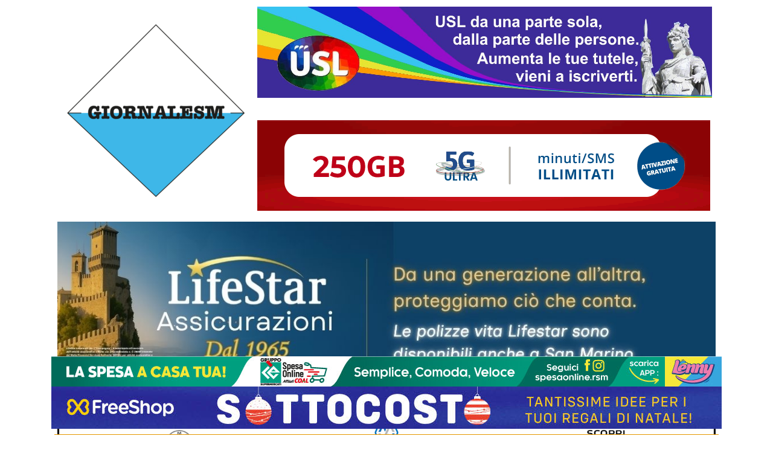

--- FILE ---
content_type: text/css
request_url: https://giornalesm.com/wp-content/uploads/elementor/css/post-524714.css?ver=1765266856
body_size: -12
content:
.elementor-524714 .elementor-element.elementor-element-36a05db2 > .elementor-container > .elementor-column > .elementor-widget-wrap{align-content:center;align-items:center;}.elementor-524714 .elementor-element.elementor-element-36a05db2{margin-top:0px;margin-bottom:0px;padding:0px 0px 0px 0px;}.elementor-524714 .elementor-element.elementor-element-a231b82 > .elementor-widget-wrap > .elementor-widget:not(.elementor-widget__width-auto):not(.elementor-widget__width-initial):not(:last-child):not(.elementor-absolute){margin-bottom:0px;}.elementor-524714 .elementor-element.elementor-element-a231b82 > .elementor-element-populated{margin:0px 0px 0px 0px;--e-column-margin-right:0px;--e-column-margin-left:0px;padding:0px 0px 0px 0px;}#elementor-popup-modal-524714 .dialog-widget-content{background-color:rgba(255,255,255,0);}#elementor-popup-modal-524714 .dialog-message{width:1100px;height:auto;}#elementor-popup-modal-524714{justify-content:center;align-items:flex-end;}

--- FILE ---
content_type: text/css
request_url: https://giornalesm.com/wp-content/uploads/elementor/css/post-524681.css?ver=1765266856
body_size: 1717
content:
.elementor-524681 .elementor-element.elementor-element-173bf043 > .elementor-container{max-width:1100px;}.elementor-524681 .elementor-element.elementor-element-173bf043{margin-top:50px;margin-bottom:50px;padding:0px 10px 0px 10px;}.elementor-524681 .elementor-element.elementor-element-4b917d50:not(.elementor-motion-effects-element-type-background) > .elementor-widget-wrap, .elementor-524681 .elementor-element.elementor-element-4b917d50 > .elementor-widget-wrap > .elementor-motion-effects-container > .elementor-motion-effects-layer{background-color:#ffffff;}.elementor-524681 .elementor-element.elementor-element-4b917d50 > .elementor-widget-wrap > .elementor-widget:not(.elementor-widget__width-auto):not(.elementor-widget__width-initial):not(:last-child):not(.elementor-absolute){margin-bottom:5px;}.elementor-524681 .elementor-element.elementor-element-4b917d50 > .elementor-element-populated{transition:background 0.3s, border 0.3s, border-radius 0.3s, box-shadow 0.3s;padding:10px 10px 10px 10px;}.elementor-524681 .elementor-element.elementor-element-4b917d50 > .elementor-element-populated > .elementor-background-overlay{transition:background 0.3s, border-radius 0.3s, opacity 0.3s;}.elementor-widget-theme-post-title .elementor-heading-title{font-family:var( --e-global-typography-primary-font-family ), Sans-serif;font-weight:var( --e-global-typography-primary-font-weight );color:var( --e-global-color-primary );}.elementor-524681 .elementor-element.elementor-element-634d0aea > .elementor-widget-container{margin:0px 0px 0px 0px;}.elementor-524681 .elementor-element.elementor-element-634d0aea .elementor-heading-title{font-size:31px;font-weight:800;line-height:1.2em;color:#000000;}.elementor-widget-post-info .elementor-icon-list-item:not(:last-child):after{border-color:var( --e-global-color-text );}.elementor-widget-post-info .elementor-icon-list-icon i{color:var( --e-global-color-primary );}.elementor-widget-post-info .elementor-icon-list-icon svg{fill:var( --e-global-color-primary );}.elementor-widget-post-info .elementor-icon-list-text, .elementor-widget-post-info .elementor-icon-list-text a{color:var( --e-global-color-secondary );}.elementor-widget-post-info .elementor-icon-list-item{font-family:var( --e-global-typography-text-font-family ), Sans-serif;font-weight:var( --e-global-typography-text-font-weight );}.elementor-524681 .elementor-element.elementor-element-7b962e98 > .elementor-widget-container{padding:15px 0px 15px 0px;border-style:dotted;border-width:1px 0px 1px 0px;border-color:#afafaf;}.elementor-524681 .elementor-element.elementor-element-7b962e98 .elementor-icon-list-items:not(.elementor-inline-items) .elementor-icon-list-item:not(:last-child){padding-bottom:calc(25px/2);}.elementor-524681 .elementor-element.elementor-element-7b962e98 .elementor-icon-list-items:not(.elementor-inline-items) .elementor-icon-list-item:not(:first-child){margin-top:calc(25px/2);}.elementor-524681 .elementor-element.elementor-element-7b962e98 .elementor-icon-list-items.elementor-inline-items .elementor-icon-list-item{margin-right:calc(25px/2);margin-left:calc(25px/2);}.elementor-524681 .elementor-element.elementor-element-7b962e98 .elementor-icon-list-items.elementor-inline-items{margin-right:calc(-25px/2);margin-left:calc(-25px/2);}body.rtl .elementor-524681 .elementor-element.elementor-element-7b962e98 .elementor-icon-list-items.elementor-inline-items .elementor-icon-list-item:after{left:calc(-25px/2);}body:not(.rtl) .elementor-524681 .elementor-element.elementor-element-7b962e98 .elementor-icon-list-items.elementor-inline-items .elementor-icon-list-item:after{right:calc(-25px/2);}.elementor-524681 .elementor-element.elementor-element-7b962e98 .elementor-icon-list-icon i{color:#54595f;font-size:13px;}.elementor-524681 .elementor-element.elementor-element-7b962e98 .elementor-icon-list-icon svg{fill:#54595f;--e-icon-list-icon-size:13px;}.elementor-524681 .elementor-element.elementor-element-7b962e98 .elementor-icon-list-icon{width:13px;}body:not(.rtl) .elementor-524681 .elementor-element.elementor-element-7b962e98 .elementor-icon-list-text{padding-left:8px;}body.rtl .elementor-524681 .elementor-element.elementor-element-7b962e98 .elementor-icon-list-text{padding-right:8px;}.elementor-524681 .elementor-element.elementor-element-7b962e98 .elementor-icon-list-text, .elementor-524681 .elementor-element.elementor-element-7b962e98 .elementor-icon-list-text a{color:#54595f;}.elementor-524681 .elementor-element.elementor-element-7b962e98 .elementor-icon-list-item{font-family:"Montserrat", Sans-serif;font-size:13px;font-weight:300;}.elementor-524681 .elementor-element.elementor-element-20bd6fd8{--grid-side-margin:10px;--grid-column-gap:10px;--grid-row-gap:10px;}.elementor-524681 .elementor-element.elementor-element-20bd6fd8 .elementor-share-btn{font-size:calc(0.7px * 10);height:5.5em;}.elementor-524681 .elementor-element.elementor-element-20bd6fd8 .elementor-share-btn__icon{--e-share-buttons-icon-size:1.9em;}.elementor-524681 .elementor-element.elementor-element-20bd6fd8 .elementor-share-btn__title{text-transform:uppercase;}.elementor-widget-theme-post-featured-image .widget-image-caption{color:var( --e-global-color-text );font-family:var( --e-global-typography-text-font-family ), Sans-serif;font-weight:var( --e-global-typography-text-font-weight );}.elementor-524681 .elementor-element.elementor-element-635f12dc img{width:100%;}.elementor-widget-theme-post-content{color:var( --e-global-color-text );font-family:var( --e-global-typography-text-font-family ), Sans-serif;font-weight:var( --e-global-typography-text-font-weight );}.elementor-524681 .elementor-element.elementor-element-18217c44 > .elementor-widget-container{padding:30px 15px 0px 15px;}.elementor-524681 .elementor-element.elementor-element-18217c44{color:#474747;font-family:"Arial", Sans-serif;font-size:21px;font-weight:400;line-height:1.5em;}.elementor-widget-post-navigation span.post-navigation__prev--label{color:var( --e-global-color-text );}.elementor-widget-post-navigation span.post-navigation__next--label{color:var( --e-global-color-text );}.elementor-widget-post-navigation span.post-navigation__prev--label, .elementor-widget-post-navigation span.post-navigation__next--label{font-family:var( --e-global-typography-secondary-font-family ), Sans-serif;font-weight:var( --e-global-typography-secondary-font-weight );}.elementor-widget-post-navigation span.post-navigation__prev--title, .elementor-widget-post-navigation span.post-navigation__next--title{color:var( --e-global-color-secondary );font-family:var( --e-global-typography-secondary-font-family ), Sans-serif;font-weight:var( --e-global-typography-secondary-font-weight );}.elementor-524681 .elementor-element.elementor-element-7926b1c0 > .elementor-widget-container{background-color:#f4f4f4;margin:50px 0px 0px 0px;padding:30px 5px 30px 5px;}.elementor-524681 .elementor-element.elementor-element-7926b1c0 span.post-navigation__prev--label{color:#9e9e9e;}.elementor-524681 .elementor-element.elementor-element-7926b1c0 span.post-navigation__next--label{color:#9e9e9e;}.elementor-524681 .elementor-element.elementor-element-7926b1c0 span.post-navigation__prev--label, .elementor-524681 .elementor-element.elementor-element-7926b1c0 span.post-navigation__next--label{font-family:"Roboto", Sans-serif;font-size:20px;}.elementor-524681 .elementor-element.elementor-element-7926b1c0 span.post-navigation__prev--title, .elementor-524681 .elementor-element.elementor-element-7926b1c0 span.post-navigation__next--title{color:#595959;font-size:13px;}.elementor-524681 .elementor-element.elementor-element-7926b1c0 .post-navigation__arrow-wrapper{color:#43b8ec;fill:#43b8ec;}.elementor-widget-divider{--divider-color:var( --e-global-color-secondary );}.elementor-widget-divider .elementor-divider__text{color:var( --e-global-color-secondary );font-family:var( --e-global-typography-secondary-font-family ), Sans-serif;font-weight:var( --e-global-typography-secondary-font-weight );}.elementor-widget-divider.elementor-view-stacked .elementor-icon{background-color:var( --e-global-color-secondary );}.elementor-widget-divider.elementor-view-framed .elementor-icon, .elementor-widget-divider.elementor-view-default .elementor-icon{color:var( --e-global-color-secondary );border-color:var( --e-global-color-secondary );}.elementor-widget-divider.elementor-view-framed .elementor-icon, .elementor-widget-divider.elementor-view-default .elementor-icon svg{fill:var( --e-global-color-secondary );}.elementor-524681 .elementor-element.elementor-element-1d55f213{--divider-border-style:dotted;--divider-color:#afafaf;--divider-border-width:1px;}.elementor-524681 .elementor-element.elementor-element-1d55f213 .elementor-divider-separator{width:100%;}.elementor-524681 .elementor-element.elementor-element-1d55f213 .elementor-divider{padding-block-start:30px;padding-block-end:30px;}.elementor-widget-posts .elementor-button{background-color:var( --e-global-color-accent );font-family:var( --e-global-typography-accent-font-family ), Sans-serif;font-weight:var( --e-global-typography-accent-font-weight );}.elementor-widget-posts .elementor-post__title, .elementor-widget-posts .elementor-post__title a{color:var( --e-global-color-secondary );font-family:var( --e-global-typography-primary-font-family ), Sans-serif;font-weight:var( --e-global-typography-primary-font-weight );}.elementor-widget-posts .elementor-post__meta-data{font-family:var( --e-global-typography-secondary-font-family ), Sans-serif;font-weight:var( --e-global-typography-secondary-font-weight );}.elementor-widget-posts .elementor-post__excerpt p{font-family:var( --e-global-typography-text-font-family ), Sans-serif;font-weight:var( --e-global-typography-text-font-weight );}.elementor-widget-posts .elementor-post__read-more{color:var( --e-global-color-accent );}.elementor-widget-posts a.elementor-post__read-more{font-family:var( --e-global-typography-accent-font-family ), Sans-serif;font-weight:var( --e-global-typography-accent-font-weight );}.elementor-widget-posts .elementor-post__card .elementor-post__badge{background-color:var( --e-global-color-accent );font-family:var( --e-global-typography-accent-font-family ), Sans-serif;font-weight:var( --e-global-typography-accent-font-weight );}.elementor-widget-posts .elementor-pagination{font-family:var( --e-global-typography-secondary-font-family ), Sans-serif;font-weight:var( --e-global-typography-secondary-font-weight );}.elementor-widget-posts .e-load-more-message{font-family:var( --e-global-typography-secondary-font-family ), Sans-serif;font-weight:var( --e-global-typography-secondary-font-weight );}.elementor-524681 .elementor-element.elementor-element-e1699e4{--grid-row-gap:35px;--grid-column-gap:12px;}.elementor-524681 .elementor-element.elementor-element-e1699e4 .elementor-posts-container .elementor-post__thumbnail{padding-bottom:calc( 0.66 * 100% );}.elementor-524681 .elementor-element.elementor-element-e1699e4:after{content:"0.66";}.elementor-524681 .elementor-element.elementor-element-e1699e4 .elementor-post__thumbnail__link{width:100%;}.elementor-524681 .elementor-element.elementor-element-e1699e4 .elementor-post__meta-data span + span:before{content:"///";}.elementor-524681 .elementor-element.elementor-element-e1699e4.elementor-posts--thumbnail-left .elementor-post__thumbnail__link{margin-right:6px;}.elementor-524681 .elementor-element.elementor-element-e1699e4.elementor-posts--thumbnail-right .elementor-post__thumbnail__link{margin-left:6px;}.elementor-524681 .elementor-element.elementor-element-e1699e4.elementor-posts--thumbnail-top .elementor-post__thumbnail__link{margin-bottom:6px;}.elementor-524681 .elementor-element.elementor-element-e1699e4 .elementor-post__title, .elementor-524681 .elementor-element.elementor-element-e1699e4 .elementor-post__title a{font-size:15px;font-weight:600;}.elementor-524681 .elementor-element.elementor-element-e1699e4 .elementor-post__title{margin-bottom:7px;}.elementor-524681 .elementor-element.elementor-element-33de7e8a:not(.elementor-motion-effects-element-type-background) > .elementor-widget-wrap, .elementor-524681 .elementor-element.elementor-element-33de7e8a > .elementor-widget-wrap > .elementor-motion-effects-container > .elementor-motion-effects-layer{background-color:#ffffff;}.elementor-524681 .elementor-element.elementor-element-33de7e8a > .elementor-widget-wrap > .elementor-widget:not(.elementor-widget__width-auto):not(.elementor-widget__width-initial):not(:last-child):not(.elementor-absolute){margin-bottom:0px;}.elementor-524681 .elementor-element.elementor-element-33de7e8a > .elementor-element-populated{transition:background 0.3s, border 0.3s, border-radius 0.3s, box-shadow 0.3s;padding:10px 10px 10px 10px;}.elementor-524681 .elementor-element.elementor-element-33de7e8a > .elementor-element-populated > .elementor-background-overlay{transition:background 0.3s, border-radius 0.3s, opacity 0.3s;}.elementor-widget-search-form input[type="search"].elementor-search-form__input{font-family:var( --e-global-typography-text-font-family ), Sans-serif;font-weight:var( --e-global-typography-text-font-weight );}.elementor-widget-search-form .elementor-search-form__input,
					.elementor-widget-search-form .elementor-search-form__icon,
					.elementor-widget-search-form .elementor-lightbox .dialog-lightbox-close-button,
					.elementor-widget-search-form .elementor-lightbox .dialog-lightbox-close-button:hover,
					.elementor-widget-search-form.elementor-search-form--skin-full_screen input[type="search"].elementor-search-form__input{color:var( --e-global-color-text );fill:var( --e-global-color-text );}.elementor-widget-search-form .elementor-search-form__submit{font-family:var( --e-global-typography-text-font-family ), Sans-serif;font-weight:var( --e-global-typography-text-font-weight );background-color:var( --e-global-color-secondary );}.elementor-524681 .elementor-element.elementor-element-75a251d > .elementor-widget-container{margin:0px 0px 0px 0px;}.elementor-524681 .elementor-element.elementor-element-75a251d .elementor-search-form__container{min-height:50px;}.elementor-524681 .elementor-element.elementor-element-75a251d .elementor-search-form__submit{min-width:50px;background-color:#00a6ed;}body:not(.rtl) .elementor-524681 .elementor-element.elementor-element-75a251d .elementor-search-form__icon{padding-left:calc(50px / 3);}body.rtl .elementor-524681 .elementor-element.elementor-element-75a251d .elementor-search-form__icon{padding-right:calc(50px / 3);}.elementor-524681 .elementor-element.elementor-element-75a251d .elementor-search-form__input, .elementor-524681 .elementor-element.elementor-element-75a251d.elementor-search-form--button-type-text .elementor-search-form__submit{padding-left:calc(50px / 3);padding-right:calc(50px / 3);}.elementor-524681 .elementor-element.elementor-element-75a251d:not(.elementor-search-form--skin-full_screen) .elementor-search-form__container{border-radius:3px;}.elementor-524681 .elementor-element.elementor-element-75a251d.elementor-search-form--skin-full_screen input[type="search"].elementor-search-form__input{border-radius:3px;}@media(max-width:1024px){ .elementor-524681 .elementor-element.elementor-element-20bd6fd8{--grid-side-margin:10px;--grid-column-gap:10px;--grid-row-gap:10px;--grid-bottom-margin:10px;}}@media(max-width:767px){.elementor-524681 .elementor-element.elementor-element-173bf043{margin-top:20px;margin-bottom:0px;}.elementor-524681 .elementor-element.elementor-element-4b917d50 > .elementor-element-populated{padding:0px 0px 0px 0px;}.elementor-524681 .elementor-element.elementor-element-634d0aea .elementor-heading-title{font-size:21px;}.elementor-524681 .elementor-element.elementor-element-7b962e98 .elementor-icon-list-items:not(.elementor-inline-items) .elementor-icon-list-item:not(:last-child){padding-bottom:calc(15px/2);}.elementor-524681 .elementor-element.elementor-element-7b962e98 .elementor-icon-list-items:not(.elementor-inline-items) .elementor-icon-list-item:not(:first-child){margin-top:calc(15px/2);}.elementor-524681 .elementor-element.elementor-element-7b962e98 .elementor-icon-list-items.elementor-inline-items .elementor-icon-list-item{margin-right:calc(15px/2);margin-left:calc(15px/2);}.elementor-524681 .elementor-element.elementor-element-7b962e98 .elementor-icon-list-items.elementor-inline-items{margin-right:calc(-15px/2);margin-left:calc(-15px/2);}body.rtl .elementor-524681 .elementor-element.elementor-element-7b962e98 .elementor-icon-list-items.elementor-inline-items .elementor-icon-list-item:after{left:calc(-15px/2);}body:not(.rtl) .elementor-524681 .elementor-element.elementor-element-7b962e98 .elementor-icon-list-items.elementor-inline-items .elementor-icon-list-item:after{right:calc(-15px/2);}.elementor-524681 .elementor-element.elementor-element-7b962e98 .elementor-icon-list-icon{width:16px;}.elementor-524681 .elementor-element.elementor-element-7b962e98 .elementor-icon-list-icon i{font-size:16px;}.elementor-524681 .elementor-element.elementor-element-7b962e98 .elementor-icon-list-icon svg{--e-icon-list-icon-size:16px;}.elementor-524681 .elementor-element.elementor-element-7b962e98 .elementor-icon-list-item{font-size:11px;line-height:27px;} .elementor-524681 .elementor-element.elementor-element-20bd6fd8{--grid-side-margin:10px;--grid-column-gap:10px;--grid-row-gap:10px;--grid-bottom-margin:10px;}.elementor-524681 .elementor-element.elementor-element-20bd6fd8{--grid-row-gap:10px;--grid-bottom-margin:10px;}.elementor-524681 .elementor-element.elementor-element-7926b1c0 span.post-navigation__prev--label, .elementor-524681 .elementor-element.elementor-element-7926b1c0 span.post-navigation__next--label{font-size:14px;}.elementor-524681 .elementor-element.elementor-element-7926b1c0 span.post-navigation__prev--title, .elementor-524681 .elementor-element.elementor-element-7926b1c0 span.post-navigation__next--title{font-size:11px;}.elementor-524681 .elementor-element.elementor-element-e1699e4 .elementor-posts-container .elementor-post__thumbnail{padding-bottom:calc( 0.5 * 100% );}.elementor-524681 .elementor-element.elementor-element-e1699e4:after{content:"0.5";}.elementor-524681 .elementor-element.elementor-element-e1699e4 .elementor-post__thumbnail__link{width:100%;}.elementor-524681 .elementor-element.elementor-element-33de7e8a > .elementor-element-populated{padding:0px 0px 0px 0px;}}@media(min-width:768px){.elementor-524681 .elementor-element.elementor-element-4b917d50{width:70.909%;}.elementor-524681 .elementor-element.elementor-element-513b7bc9{width:66.623%;}.elementor-524681 .elementor-element.elementor-element-4a45cc55{width:33.377%;}.elementor-524681 .elementor-element.elementor-element-33de7e8a{width:29.091%;}}